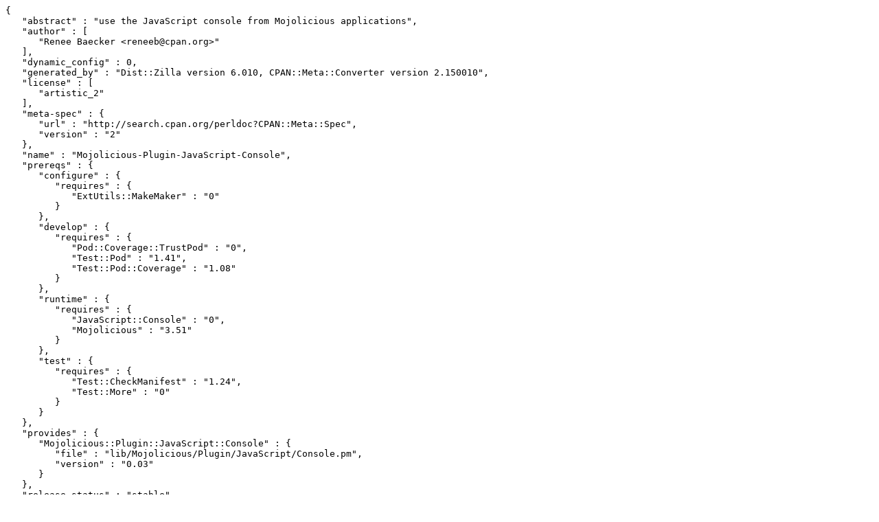

--- FILE ---
content_type: text/plain; charset=UTF-8
request_url: https://mirror.las.iastate.edu/CPAN/authors/id/R/RE/RENEEB/Mojolicious-Plugin-JavaScript-Console-0.03.meta
body_size: 1910
content:
{
   "abstract" : "use the JavaScript console from Mojolicious applications",
   "author" : [
      "Renee Baecker <reneeb@cpan.org>"
   ],
   "dynamic_config" : 0,
   "generated_by" : "Dist::Zilla version 6.010, CPAN::Meta::Converter version 2.150010",
   "license" : [
      "artistic_2"
   ],
   "meta-spec" : {
      "url" : "http://search.cpan.org/perldoc?CPAN::Meta::Spec",
      "version" : "2"
   },
   "name" : "Mojolicious-Plugin-JavaScript-Console",
   "prereqs" : {
      "configure" : {
         "requires" : {
            "ExtUtils::MakeMaker" : "0"
         }
      },
      "develop" : {
         "requires" : {
            "Pod::Coverage::TrustPod" : "0",
            "Test::Pod" : "1.41",
            "Test::Pod::Coverage" : "1.08"
         }
      },
      "runtime" : {
         "requires" : {
            "JavaScript::Console" : "0",
            "Mojolicious" : "3.51"
         }
      },
      "test" : {
         "requires" : {
            "Test::CheckManifest" : "1.24",
            "Test::More" : "0"
         }
      }
   },
   "provides" : {
      "Mojolicious::Plugin::JavaScript::Console" : {
         "file" : "lib/Mojolicious/Plugin/JavaScript/Console.pm",
         "version" : "0.03"
      }
   },
   "release_status" : "stable",
   "resources" : {
      "bugtracker" : {
         "web" : "http://github.com/reneeb/Mojolicious-Plugin-JavaScript-Console/issues"
      },
      "homepage" : "http://github.com/reneeb/Mojolicious-Plugin-JavaScript-Console",
      "repository" : {
         "type" : "git",
         "url" : "http://github.com/reneeb/Mojolicious-Plugin-JavaScript-Console.git",
         "web" : "http://github.com/reneeb/Mojolicious-Plugin-JavaScript-Console"
      }
   },
   "version" : "0.03",
   "x_contributors" : [
      "reneeb <github@renee-baecker.de>",
      "reneeb <info@perl-services.de>"
   ],
   "x_serialization_backend" : "JSON::XS version 3.04"
}

